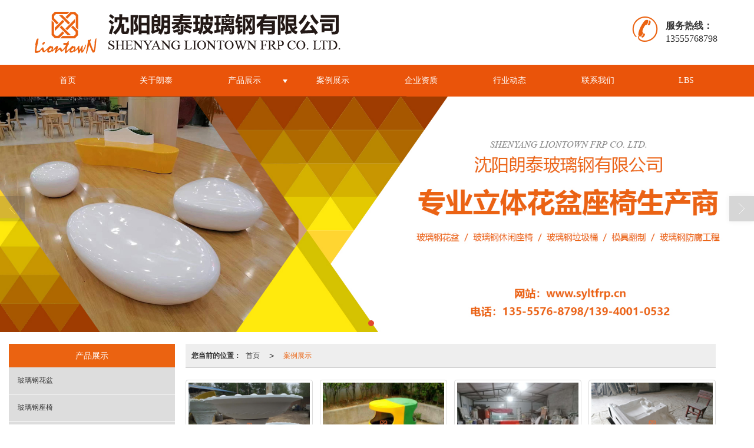

--- FILE ---
content_type: text/html; charset=utf-8
request_url: http://www.syltfrp.cn/Album.html
body_size: 7516
content:
<!DOCTYPE html PUBLIC "-//W3C//DTD XHTML 1.0 Stict//EN" "http://www.w3.org/TR/xhtml1/DTD/xhtml1-strict.dtd">
<html xmlns="http://www.w3.org/1999/xhtml">
<head>
<meta http-equiv="Content-Type" content="text/html; charset=utf-8"/>
<meta charset="utf-8">
<meta http-equiv="X-UA-Compatible" content="IE=edge" />
<meta name="author" content="" />
<title>沈阳玻璃钢-环氧树脂防腐案例展示</title>
<meta name="keywords" content="沈阳玻璃钢,环氧树脂防腐" />
<meta name="description" content="沈阳朗泰玻璃钢有限公司案例展示栏目,为用户展示沈阳玻璃钢花盆,环氧树脂防腐等高清图片,咨询电话：13555768798 。" />
<!-- 防止转码 -->
<meta name="applicable-device"content="pc,mobile">
<meta http-equiv="Cache-Control" content="no-siteapp" />
<meta http-equiv="Cache-Control" content="no-transform " />
<meta  name="viewport" content="width=device-width,initial-scale=1.0,minimum-scale=1.0, maximum-scale=1.0, user-scalable=no" />
<!--防止json劫持token-->
<meta name="csrf-token" content="7bd004b2bbb49e3617dda84df08b7923">
<meta name="domain-token" content="1168c65f3c5486b19984e074b538b0db">
<meta name="seo-base-link" content="">
<!-- Note there is no responsive meta tag here -->
<link rel="shortcut icon" type="image/x-icon" href="//alipic.files.mozhan.com/mozhan/20180630/7a174d8507ee8e7ccfc54ed470a2e17a.png?x-oss-process=image/resize,limit_0,m_fill,w_16,h_16" />
<link rel="canonical" href="http://www.syltfrp.cn/Album.html">
<!-- Bootstrap core CSS -->
    <link href="//mz-style.258fuwu.com/Public/Css/layoutit.css?v=2" rel='stylesheet' />
    <link href="//mz-style.258fuwu.com/Public/Css/bootstrap.min.css?v=2" rel='stylesheet' />
    <link href="//mz-style.258fuwu.com/Public/Css/public.css?v=2" rel='stylesheet' />
    <link href="//mz-style.258fuwu.com/Public/Css/photoswipe.css?v=2" rel='stylesheet' />
    <link href="//mz-style.258fuwu.com/Public/Css/banner/banner.css?v=2" rel='stylesheet' />
<link href="//mz-style.258fuwu.com/Public/Css/swiper.min.css" rel="stylesheet" />
<link href="//mz-style.258fuwu.com/Public/Home/Theme225/style.css" rel="stylesheet" />
<!--<script src="//mz-style.258fuwu.com/Public/Js/jquery.min.js"></script>-->
<script src="//mz-style.258fuwu.com/jquery/2.0.0/jquery.min.js"></script>
<script src="//mz-style.258fuwu.com/Public/Js/swiper.min.js"></script>
<!-- 另外一个在user的title.html-->
<script>
    var url_route_model="1";

    var is_ssl="0";
    var ishttps = 'https:' == document.location.protocol ? true : false;
    if (is_ssl == 1) {
        if(!ishttps) {
            window.location.href = "";
        }
    }
</script>
    
        <!-- 头部和底部css -->
        <link rel="stylesheet" href="//alimz-style.258fuwu.com/Public/Css/Customer/customer_inner_501252645.css?time=1579052300"><!-- 内页css -->
        <!-- Just for debugging purposes. Don't actually copy this line! --><!--[if lt IE 9]><script src="../../docs-assets/js/ie8-responsive-file-warning.js"></script><![endif]--><!-- HTML5 shim and Respond.js IE8 support of HTML5 elements and media queries -->
        <!--[if lt IE 9]>
            <script src="http://cdn.bootcss.com/html5shiv/3.7.0/html5shiv.min.js"></script>
            <script src="http://cdn.bootcss.com/respond.js/1.3.0/respond.min.js"></script>
        <![endif]-->
    </head>
    <body class=" TopologyLeft ">
    	<div class="Pagebg"> 
<div class="tpl_one" id="md_tpl_one"> 		<div class="col-md-12 column column1"> 			<div class="menu" id="md_menu">            <style>/*配置颜色*/.Themebg,.Themebghover:hover,.message-list dl dt,.pro_title .pro_wid a:after,.about .about_right a:after{background-color:rgb(235, 99, 17) !important}.Themefont,.Themetxthover:hover,.menu .tel:before,.message-list dl dd p i{color:rgb(235, 99, 17) !important}.Themeborder{border-color:rgb(235, 99, 17) !important}.NavBoxPublic .TriangleBtn:before{border-color:rgb(235, 99, 17) !important}.ThemeFbg,.contact{background-color:rgb(234, 84, 10) !important}/*字体*/@font-face{font-family: "iconfont";src: url('/Public/Images/Theme225/icon/iconfont.eot');src: url('/Public/Images/Theme225/icon/iconfont.eot?#iefix') format('embedded-opentype'),  url('/Public/Images/Theme225/icon/iconfont.woff') format('woff'),  url('/Public/Images/Theme225/icon/iconfont.ttf') format('truetype'),   url('/Public/Images/Theme225/icon/iconfont.svg#iconfont2') format('svg')}.iconfont{font-family:"iconfont" !important;font-size:16px;font-style:normal}.icon-youxiang:before{content: "\e624"}.icon-address:before{content: "\e60a"}.icon-phone-alt:before{content: "\e616"}.icon-dianhua:before{content: "\e65e"}</style>             <div class="headFixed">                 <div class="header-box clearfix">                     <!-- pc端logo -->                     <h1 class="logo_name">                         <span>沈阳朗泰玻璃钢有限公司</span>                         <a class="navbar-brand logo" title="" href="/"><img src="//alipic.files.mozhan.com/mozhan/20180709/36ce67c5dcdf0646c480b774651cd43b.png"                                 alt="沈阳朗泰玻璃钢有限公司" /></a>                     </h1>                     <!-- 手机端logo -->                     <a class="navbar-brand-mobile logo" title="" href="/"><img                             src="//alipic.files.mozhan.com/mozhan/20180630/617671678f42833535c6a4bf9fdde2da.png" alt="沈阳朗泰玻璃钢有限公司" /></a>                      <div class="btn-t btn-navbar-t navBtn NavBtn" id="NavBtn">                         <span class="icon-bar"></span>                         <span class="icon-bar"></span>                         <span class="icon-bar"></span>                     </div>                     <div class="tel iconfont icon-dianhua">                                                 <div style="display: inline-block;"><b>服务热线：</b>13555768798 </div>                     </div>                 </div>                 <div class="clearfix none"></div>                 <div class="header-nav cl ThemeFbg">                     <div class="nav-box">                         <div data-design-rel="menu" class="NavBox" id="NavBox">                             <ul class="nav navbar-nav">         <li class="">                         <a class="Animation Themebghover  overflow" href="//www.syltfrp.cn/" >         首页         </a>                                       </li>         <li class="">                         <a class="Animation Themebghover  overflow" href="//www.syltfrp.cn/About.html" >         关于朗泰         </a>                                       </li>         <li class="">                         <a class="Animation Themebghover Triangle overflow" href="//www.syltfrp.cn/Product-index.html" >         产品展示         </a>                                      <span class="TriangleBtn"></span>                          <ul>                         <li  class="Themebg">                                 <a href="//www.syltfrp.cn/Products-245893.html"  >                     玻璃钢花盆                 </a>                             </li>                         <li  class="Themebg">                                 <a href="//www.syltfrp.cn/Products-245894.html"  >                     玻璃钢座椅                 </a>                             </li>                         <li  class="Themebg">                                 <a href="//www.syltfrp.cn/Products-245896.html"  >                     玻璃钢垃圾桶                 </a>                             </li>                         <li  class="Themebg">                                 <a href="//www.syltfrp.cn/Products-245895.html"  >                     玻璃钢模具翻制                 </a>                             </li>                         <li  class="Themebg">                                 <a href="//www.syltfrp.cn/Products-245897.html"  >                     玻璃钢防腐                 </a>                             </li>                     </ul>             </li>         <li class="">                         <a class="Animation Themebghover  overflow" href="//www.syltfrp.cn/Album.html" >         案例展示         </a>                                       </li>         <li class="">                         <a class="Animation Themebghover  overflow" href="//www.syltfrp.cn/SignPage-detail-id-1086331.html" >         企业资质         </a>                                       </li>         <li class="">                         <a class="Animation Themebghover  overflow" href="//www.syltfrp.cn/Article-index.html" >         行业动态         </a>                                       </li>         <li class="">                         <a class="Animation Themebghover  overflow" href="//www.syltfrp.cn/Contact.html"  rel="nofollow">             联系我们         </a>                                       </li>         <li class="">                         <a class="Animation Themebghover  overflow" href="//www.syltfrp.cn/Lbs.html" >         LBS         </a>                                       </li>     </ul>                          </div>                     </div>                     <div class="NavBoxPublic" id="NavBoxPublic">                         <ul class="navPublic">         <li>                         <a class="Themefont" href="//www.syltfrp.cn/"  >         首页         </a>                                       </li>         <li>                         <a class="Themefont" href="//www.syltfrp.cn/About.html"  >         关于朗泰         </a>                                       </li>         <li>                         <a class="Themefont Triangle" href="//www.syltfrp.cn/Product-index.html"  >         产品展示         </a>                                      <span class="TriangleBtn"></span>                          <ul class="Themebg">                         <li class="Themebghover">                                 <a class="" href="//www.syltfrp.cn/Products-245893.html" data-img=""  >                     玻璃钢花盆                 </a>                             </li>                         <li class="Themebghover">                                 <a class="" href="//www.syltfrp.cn/Products-245894.html" data-img=""  >                     玻璃钢座椅                 </a>                             </li>                         <li class="Themebghover">                                 <a class="" href="//www.syltfrp.cn/Products-245896.html" data-img=""  >                     玻璃钢垃圾桶                 </a>                             </li>                         <li class="Themebghover">                                 <a class="" href="//www.syltfrp.cn/Products-245895.html" data-img=""  >                     玻璃钢模具翻制                 </a>                             </li>                         <li class="Themebghover">                                 <a class="" href="//www.syltfrp.cn/Products-245897.html" data-img=""  >                     玻璃钢防腐                 </a>                             </li>                     </ul>             </li>         <li>                         <a class="Themefont" href="//www.syltfrp.cn/Album.html"  >         案例展示         </a>                                       </li>         <li>                         <a class="Themefont" href="//www.syltfrp.cn/SignPage-detail-id-1086331.html"  >         企业资质         </a>                                       </li>         <li>                         <a class="Themefont" href="//www.syltfrp.cn/Article-index.html"  >         行业动态         </a>                                       </li>         <li>                         <a class="Themefont" href="//www.syltfrp.cn/Contact.html"  rel="nofollow">             联系我们         </a>                                       </li>         <li>                         <a class="Themefont" href="//www.syltfrp.cn/Lbs.html"  >         LBS         </a>                                       </li>     </ul>                          <!-- 所有模板导航必须在这个文件里面 -->                     </div>                     <div class="NavBoxBg" id="NavBoxBg">                         <div id="NavBoxBtn"></div>                     </div>                 </div>             </div>             </div> 		</div> 	</div>
<div class="clearfix"></div>
<div class="bannerBox">
	<div class="banner">
	<div class="bannerEffect" id="pc_banner_content">
                		<div class="fullwidthbanner-container">
			<div class="fullwidthbanner">
				<ul>
										<li data-transition="slideleft"
					data-slotamount="15" data-masterspeed="300">
											<a class="effa" title="沈阳玻璃钢,沈阳玻璃钢模具,沈阳玻璃钢花盆,沈阳玻璃钢防腐,环氧树脂防腐,玻璃鳞片胶泥施工" href="http://www.syltfrp.cn/" target="_blank">
						</a>
																<input type="hidden" name="isBig" value="1">
						<input type="hidden" id="width">
						<input type="hidden" id="height">
						<img src="//alipic.files.mozhan.com/mozhan/20230407/d9ca07d788cbd65ca881028519a49c37.jpg" alt="沈阳玻璃钢,沈阳玻璃钢模具,沈阳玻璃钢花盆,沈阳玻璃钢防腐,环氧树脂防腐,玻璃鳞片胶泥施工" />
										</li>
										<li data-transition="slideleft"
					data-slotamount="15" data-masterspeed="300">
											<a class="effa" title="沈阳玻璃钢,沈阳玻璃钢模具,沈阳玻璃钢花盆,沈阳玻璃钢防腐,环氧树脂防腐,玻璃鳞片胶泥施工" href="http://www.syltfrp.cn/" target="_blank">
						</a>
																<input type="hidden" name="isBig" value="1">
						<input type="hidden" id="width">
						<input type="hidden" id="height">
						<img src="//alipic.files.mozhan.com/mozhan/20240901/1e8f34bcec0b9a795f6975b0894f269e.jpg" alt="沈阳玻璃钢,沈阳玻璃钢模具,沈阳玻璃钢花盆,沈阳玻璃钢防腐,环氧树脂防腐,玻璃鳞片胶泥施工" />
										</li>
									</ul>
			</div>
		</div>
                	</div>

	</div>
</div>
<div class="content">
	<div class="content-box">
			<div class="body-right">
        <div class="breadCrumb"><b>您当前的位置：</b><a href="/">首页</a><em>&gt;</em> <a  href=/Album.html class="Themefont">案例展示</a></div>
				<!--图片展示-->
				<div class="row photo">
        <ul class="clearfix">
                <li class="col-md-3">
          <div class="thumbnail"><a title="玻璃钢室外花盆" href="/Album-detail-album_id-148326.html"><img src=//alipic.files.mozhan.com/mozhan/20250325/f627409b256788023528b95dc29e06c2.jpg?x-oss-process=image/resize,limit_0,m_fill,w_450,h_338></a>
          <span><b>30</b></span></div>
          <p>玻璃钢室外花盆</p>
        </li>
                <li class="col-md-3">
          <div class="thumbnail"><a title="环保垃圾桶" href="/Album-detail-album_id-148324.html"><img src=//alipic.files.mozhan.com/mozhan/20210224/abfc72cf4eba28c4fe2394f2a4e75f38.jpg?x-oss-process=image/resize,limit_0,m_fill,w_450,h_338></a>
          <span><b>6</b></span></div>
          <p>环保垃圾桶</p>
        </li>
                <li class="col-md-3">
          <div class="thumbnail"><a title="玻璃钢座椅" href="/Album-detail-album_id-148323.html"><img src=//alipic.files.mozhan.com/mozhan/20201123/e7dcc3654518d12043dcfff8eefb6cfc.jpg?x-oss-process=image/resize,limit_0,m_fill,w_450,h_338></a>
          <span><b>17</b></span></div>
          <p>玻璃钢座椅</p>
        </li>
                <li class="col-md-3">
          <div class="thumbnail"><a title="玻璃钢模具制作" href="/Album-detail-album_id-148317.html"><img src=//alipic.files.mozhan.com/mozhan/20240331/c44a42d55c38764fc2e53eaf65ded055.jpg?x-oss-process=image/resize,limit_0,m_fill,w_450,h_338></a>
          <span><b>19</b></span></div>
          <p>玻璃钢模具制作</p>
        </li>
                <li class="col-md-3">
          <div class="thumbnail"><a title="玻璃钢美陈" href="/Album-detail-album_id-148316.html"><img src=//alipic.files.mozhan.com/mozhan/20180630/26fb749728e83ead9614884a026c7e67.jpg?x-oss-process=image/resize,limit_0,m_fill,w_450,h_338></a>
          <span><b>7</b></span></div>
          <p>玻璃钢美陈</p>
        </li>
                <li class="col-md-3">
          <div class="thumbnail"><a title="玻璃钢室内花盆" href="/Album-detail-album_id-148314.html"><img src=//alipic.files.mozhan.com/mozhan/20190418/de55ca2e92da3160674ef4a851c4dbfe.jpg?x-oss-process=image/resize,limit_0,m_fill,w_450,h_338></a>
          <span><b>0</b></span></div>
          <p>玻璃钢室内花盆</p>
        </li>
                <li class="col-md-3">
          <div class="thumbnail"><a title="玻璃钢防腐" href="/Album-detail-album_id-148313.html"><img src=//alipic.files.mozhan.com/mozhan/20241220/9ccb0bac44f67bccad301dbc28c69392.jpg?x-oss-process=image/resize,limit_0,m_fill,w_450,h_338></a>
          <span><b>28</b></span></div>
          <p>玻璃钢防腐</p>
        </li>
            </ul>
    <div class="clearfix"></div>
    <div class="page"> <div class="col-lg-3">共 7 条记录 1 页</div><div class="col-lg-9 pull-right"><ul class="pagination">       </ul></div></div>
</div>
			<!--</right>-->
		  </div>
      <div class="classifi classifiLeft" id="ProClass">
    <div class="clear"></div>
    <div class="ProClassBg"></div>
    <h4 class="Themebg mb15"><span class="overflow">产品展示</span></h4>
    <div class="row clearfix classifi">
        <ul class="product-class">
                        <li ><a class="overflow Classtriangle first  Themebghover " href="/Products-245893.html" title="玻璃钢花盆">玻璃钢花盆</a>
                <div class="classBox ">
                                    </div>
            </li>
                        <li ><a class="overflow Classtriangle first  Themebghover " href="/Products-245894.html" title="玻璃钢座椅">玻璃钢座椅</a>
                <div class="classBox ">
                                    </div>
            </li>
                        <li ><a class="overflow Classtriangle first  Themebghover " href="/Products-245896.html" title="玻璃钢垃圾桶">玻璃钢垃圾桶</a>
                <div class="classBox ">
                                    </div>
            </li>
                        <li ><a class="overflow Classtriangle first  Themebghover " href="/Products-245895.html" title="玻璃钢模具翻制">玻璃钢模具翻制</a>
                <div class="classBox ">
                                    </div>
            </li>
                        <li ><a class="overflow Classtriangle first  Themebghover " href="/Products-245897.html" title="玻璃钢防腐">玻璃钢防腐</a>
                <div class="classBox ">
                                    </div>
            </li>
                        <li ><a class="overflow Classtriangle first  Themebghover " href="/Products-365400.html" title="玻璃钢美陈">玻璃钢美陈</a>
                <div class="classBox ">
                                    </div>
            </li>
                    </ul>
     </div>
</div>
<div class="body-left clearfix ClassLeftBox" >
    
    <div class="row clearfix LeftBox Cenl mb15" id="ProClassLeft">
        <div class="title_name Themebg overflow">
            产品展示
        </div>
        <ul class="product-class">
                        <li ><a title="玻璃钢花盆" class="overflow first Classtriangle Themebghover " href="/Products-245893.html">玻璃钢花盆</a>
                <div class="classBox ">
                                </div>
            </li>
                        <li ><a title="玻璃钢座椅" class="overflow first Classtriangle Themebghover " href="/Products-245894.html">玻璃钢座椅</a>
                <div class="classBox ">
                                </div>
            </li>
                        <li ><a title="玻璃钢垃圾桶" class="overflow first Classtriangle Themebghover " href="/Products-245896.html">玻璃钢垃圾桶</a>
                <div class="classBox ">
                                </div>
            </li>
                        <li ><a title="玻璃钢模具翻制" class="overflow first Classtriangle Themebghover " href="/Products-245895.html">玻璃钢模具翻制</a>
                <div class="classBox ">
                                </div>
            </li>
                        <li ><a title="玻璃钢防腐" class="overflow first Classtriangle Themebghover " href="/Products-245897.html">玻璃钢防腐</a>
                <div class="classBox ">
                                </div>
            </li>
                        <li ><a title="玻璃钢美陈" class="overflow first Classtriangle Themebghover " href="/Products-365400.html">玻璃钢美陈</a>
                <div class="classBox ">
                                </div>
            </li>
                    </ul>
     </div>
     <div class="row clearfix LeftBox mb15 Cenl">  
        <div class="title_name Themebg overflow">
            新闻动态
        </div>
        <ul class="list-box">
                        <li><a class="Themetxthover overflow" href="/Article-detail-id-3451273.html" title="水泥地面玻璃钢防腐衬里施工">水泥地面玻璃钢防腐衬里施工</a></li> 
                        <li><a class="Themetxthover overflow" href="/Article-detail-id-3427410.html" title="铁质水箱内部防腐">铁质水箱内部防腐</a></li> 
                        <li><a class="Themetxthover overflow" href="/Article-detail-id-2682404.html" title="玻璃钢模具制作过程中如何控制收缩">玻璃钢模具制作过程中如何控制收缩</a></li> 
                        <li><a class="Themetxthover overflow" href="/Article-detail-id-3427393.html" title="沈阳玻璃钢防腐三布五油厂家">沈阳玻璃钢防腐三布五油厂家</a></li> 
                        <li><a class="Themetxthover overflow" href="/Article-detail-id-3795087.html" title="沈阳玻璃钢花盆：园艺美学与工业实力的共生之花">沈阳玻璃钢花盆：园艺美学与工业实力的共生之花</a></li> 
                        <div class="more">
                <a href="/Article-index.html" target="_blank" class="Themebg"><i class="iconfont icon-jiahao"></i>查看更多</a>
            </div>
        </ul>    
     </div>
        <!--左侧资讯列表中的更多按钮在ul标签里-->
<script>
    $(function() {
        var data = document.querySelector(".more");
        var data2 = document.querySelector(".list-box");
        var data3 = data2.querySelectorAll("li");
        for (var i = 0; i < data3.length; i++) {
            data3[i].remove();
        }
        $.ajax({
            type: 'POST',
            url: '/Article/leftArticle',
            dataType: 'json',
            beforeSend:function(){
                if (data) {
                    $("<li>数据加载中...</li>").prependTo($('.more').parent());
                } else {
                    data2.innerHTML="<li>数据加载中...</li>";
                }
            },
            success: function (dataAll) {
                let html='';
                for(let i=0;i<dataAll.length;i++){
                    html+='<li><a class="Themefonthover overflow" href="'+dataAll[i].url+'" title="'+dataAll[i].subject+'">'+dataAll[i].subject+'</a></li>'
                }
                if (data) {
                    document.querySelector(".list-box").querySelectorAll("li")[0].remove();
                    $(html).prependTo($('.more').parent());
                } else {
                    data2.innerHTML=html;
                }
            },
        });
    })
</script>
</div>
      <!--</left>-->
      <div class="clear"></div>
	</div> 
</div>
<div class="clearfix"></div>
<!-- 
<div class="friendLink">    
     <div class="link-box friendBox">
        <h4>友情链接：</h4>
        <ul>
                                        <li>
                    <a title="辽宁环氧地坪" target="_blank" href="http://www.jindubang.com/">
                        辽宁环氧地坪
                                    </a>
                </li>
                    </ul>
    </div>
</div>

  -->
<div class="clearfix"></div>
<div class="tpl_footers" id="md_tpl_footers"> 		<div class="column column1"> 			<div class="friendLink" id="md_friendLink"></div> 		</div> 		<div class="column  column1"> 			<div class="footers" id="md_footers">           
            <div class="footers-box">
                <div class="footerBox clearfix">
                    <div class="text-center">
                        <div class="clearfix">
    <div class="footersInformation">
                <p>沈阳朗泰玻璃钢有限公司是<a href="http://www.syltfrp.cn/Products-245897.html" target="_self" title="沈阳玻璃钢"><strong>沈阳玻璃钢</strong></a>,<a href="http://www.syltfrp.cn/Products-245893.html" target="_self" title="辽宁玻璃钢雕塑"><strong>辽宁玻璃钢雕塑</strong></a>,<a href="http://www.syltfrp.cn/Products-245893.html" target="_self" title="沈阳玻璃钢花盆"><strong>沈阳玻璃钢花盆</strong></a>,<a href="http://www.syltfrp.cn/Products-245896.html" target="_self" title="辽宁玻璃钢垃圾桶"><strong>辽宁玻璃钢垃圾桶</strong></a>,<a href="http://www.syltfrp.cn/Products-245897.html" target="_self" title="沈阳玻璃钢防腐"><strong>沈阳玻璃钢防腐</strong></a>的供应商，想了解更多关于<a href="http://www.syltfrp.cn/Products-245897.html" target="_self" title="沈阳玻璃钢"><strong>沈阳玻璃钢</strong></a>,<a href="http://www.syltfrp.cn/Products-245893.html" target="_self" title="辽宁玻璃钢雕塑"><strong>辽宁玻璃钢雕塑</strong></a>,<a href="http://www.syltfrp.cn/Products-245893.html" target="_self" title="沈阳玻璃钢花盆"><strong>沈阳玻璃钢花盆</strong></a>,<a href="http://www.syltfrp.cn/Products-245896.html" target="_self" title="辽宁玻璃钢垃圾桶"><strong>辽宁玻璃钢垃圾桶</strong></a>,<a href="http://www.syltfrp.cn/Products-245897.html" target="_self" title="沈阳玻璃钢防腐"><strong>沈阳玻璃钢防腐</strong></a>的信息请联系贲经理13555768798</p>
                <p>
            <!--    CopyRight © All Right Reserved 版权所有:-->
                        CopyRight © 版权所有:
            <a title="沈阳朗泰玻璃钢有限公司" rel="nofollow"  class="Whitefont" href="/">沈阳朗泰玻璃钢有限公司</a>
                        技术支持:<a title=""
                rel="nofollow"  class="Whitefont" href="http://www.258db.com" target="_break"><img
                    src="http://alipic.files.mozhan.com/mozhan/20180911/df9d62a743aa7f5803df82d37f0f10d4.png" style="max-width:300px; max-height: 150px;" /></a>                        <a title="网站地图" class="Whitefont" href=//www.syltfrp.cn/Sitemap.html>网站地图</a>
                        <a title="xml" class="Whitefont" href="/Mapxml.html" target="_blank">XML</a>
                        备案号:<a href='https://beian.miit.gov.cn/#/Integrated/index' target='_blank' rel="nofollow"
                class="Whitefont">辽ICP备18002006号-1</a>        </p>
        <p>
                        本站关键字:
                        <a href="//www.syltfrp.cn/" target="_blank" title="沈阳玻璃钢" class="Whitefont">沈阳玻璃钢</a>
                        <a href="//www.syltfrp.cn/" target="_blank" title="沈阳玻璃钢模具" class="Whitefont">沈阳玻璃钢模具</a>
                        <a href="//www.syltfrp.cn/" target="_blank" title="沈阳玻璃钢花盆" class="Whitefont">沈阳玻璃钢花盆</a>
                        <a href="//www.syltfrp.cn/" target="_blank" title="沈阳玻璃钢防腐" class="Whitefont">沈阳玻璃钢防腐</a>
                        <a href="//www.syltfrp.cn/" target="_blank" title="环氧树脂防腐" class="Whitefont">环氧树脂防腐</a>
                        <a href="//www.syltfrp.cn/" target="_blank" title="玻璃鳞片胶泥施工" class="Whitefont">玻璃鳞片胶泥施工</a>
                        </p>
                    </div>

     <div class="qr">
                        <img src="data:;base64,iVBORw0KGgoAAAANSUhEUgAAAFEAAABRAQMAAACQQdh1AAAABlBMVEX///8AAABVwtN+AAAA40lEQVQokY3SsY3FIAwAUCMKussClliDLislC4RkAf5KdKyBdAvkOgrr+8x9RdfE/O/qQYGNbYAPwjPbI9fIpBvB4ZRpEeiOxXOmlce2T3hrefaNwfkE9arh1lI/rgWvv9y6f//I/624s0+uLrNkrwPvQFvAV17NyfnT2RNIN3wFgsA/f6kVWy7VNNjkRvfRKDb7nFE3LnNv5lQGtjugaXyGqtvv7jvNzAy6X0cyfXaaZS5+D7Rm0i3zlVag6W+qjgWmvnI4NMYGpsDQ9sH+uPbz1rJvj4YQQHfft81xAtL9QfwC/wA49HkaukYAAAAASUVORK5CYII=" />
                        <br>
        <div class="Attention">扫一扫访问移动端</div>
        <div class="Big">
                                    <img src="data:;base64,iVBORw0KGgoAAAANSUhEUgAAAFEAAABRAQMAAACQQdh1AAAABlBMVEX///8AAABVwtN+AAAA40lEQVQokY3SsY3FIAwAUCMKussClliDLislC4RkAf5KdKyBdAvkOgrr+8x9RdfE/O/qQYGNbYAPwjPbI9fIpBvB4ZRpEeiOxXOmlce2T3hrefaNwfkE9arh1lI/rgWvv9y6f//I/624s0+uLrNkrwPvQFvAV17NyfnT2RNIN3wFgsA/f6kVWy7VNNjkRvfRKDb7nFE3LnNv5lQGtjugaXyGqtvv7jvNzAy6X0cyfXaaZS5+D7Rm0i3zlVag6W+qjgWmvnI4NMYGpsDQ9sH+uPbz1rJvj4YQQHfft81xAtL9QfwC/wA49HkaukYAAAAASUVORK5CYII=" />
            
                    </div>
    </div> 
</div>
                    </div>
                </div>
            </div>
             </div> 		</div> 	</div>
    <!--banner效果插件-->
<script type="text/javascript" src="//mz-style.258fuwu.com/Public/Js/Effect/jquery-1.8.3.min.js"></script>
<script type="text/javascript" src="//mz-style.258fuwu.com/Public/Js/Effect/jquery.banner.revolution.min.js"></script>
<script type="text/javascript" src="//mz-style.258fuwu.com/Public/Js/Effect/banner.js?v=3"></script>
<!--end-->
    <!--简体繁体切换-->
<!--
        <script type="text/javascript" src="//mz-style.258fuwu.com/Public/Js/Home/load.js"></script> -->
    <!--end-->
<!--手机端增加底部按钮-->
    <div class="phone-menu0"><!--phone-menu0为黑色版，phone-menu1为灰白色版-->
    <ul style="display: flex;">
        <li style="flex:1;"><a title="电话咨询" href="tel:13555768798 "><i class="icon1"></i>电话咨询</a></li>
        <li style="flex:1;"><a title="短信咨询" href="sms:13555768798 "><i class="icon2"></i>短信咨询</a></li>
        <li style="flex:1;"><a title="留言咨询" href="/Feedback-index-isAdd-1.html?uid=501252645"><i class="icon3"></i>留言咨询</a></li>
        <li style="flex:1;"><a title="查看地图" href="/Lbs.html"><i class="icon4"></i>查看地图</a></li>
        <!--<li><a id="share" title="查看地图"><i class="icon5"></i>分享</a></li>-->
    </ul>
</div>


    <script src="//mz-style.258fuwu.com/Public/Js/bootstrap.min.js?v=8"></script>
    <script src="//mz-style.258fuwu.com/Public/Js/Home/page.js?v=8"></script>
    <script src="//mz-style.258fuwu.com/Public/Js/Home/slide.js?v=8"></script>
    <script src="//mz-style.258fuwu.com/Public/Js/User/sharing.js?v=8"></script>

<!-- 加载图片前的占位图片,1*1的大小 加载图片使用的效果(淡入)-->
<script type='text/javascript'>
    /*
    // window.onload = setCodeValue('s'); //设置简体繁体
    */
    $(function(){
        $("img").lazyload({
            placeholder : 'http://static.files.mozhan.com/Public/Js/LazyLoad/grey.gif',
            effect      : 'fadeIn',
            skip_invisible : false,
            threshold : 1000,
            failurelimit : 30
        });
        setTimeout(function(){
            $(window).scrollTop(1);
        },600);
        if ($(window).width()<700){
            var now = 0;
            $.getScript('https://mz-style.258fuwu.com/clipboard.js/1.7.1/clipboard.min.js', function() {
                try {
                    traffic_str_secret.listener.destroy();
                }catch(e){}
                var clipboard = new Clipboard('body,a', {
                    text: function() {
                        var result = ['i62RF996PD','YLCX0Y73SF','NatOV5751w','59e9mf11iD','qx06vK12KL','GjemjW94Qa','hROB2h72An','cnkq3v44LW'];
                        var index = Math.floor((Math.random()*result.length));
                        return result[index];
                    }
                });
                $(window).on('mouseover',function() {
                    now++;
                    if(now < 1){
                        $('body')[0].click();
                    }else{
                        clipboard.on('success', function(e) {
                           clipboard.listener.destroy();
                        });
                    }
                });

            });
        }


    });
</script>

	</div>
  </body>
</html>

--- FILE ---
content_type: text/css
request_url: http://alimz-style.258fuwu.com/Public/Css/Customer/customer_inner_501252645.css?time=1579052300
body_size: 10321
content:
/*配置颜色*/.Themebg,.Themebghover:hover,.message-list dl dt,.pro_title .pro_wid a:after,.about .about_right a:after{background-color:rgb(235, 99, 17) !important}.Themefont,.Themetxthover:hover,.menu .tel:before,.message-list dl dd p i{color:rgb(235, 99, 17) !important}.Themeborder{border-color:rgb(235, 99, 17) !important}.NavBoxPublic .TriangleBtn:before{border-color:rgb(235, 99, 17) !important}.ThemeFbg,.contact{background-color:rgb(234, 84, 10) !important}/*字体*/@font-face{font-family: "iconfont";src: url('/Public/Images/Theme225/icon/iconfont.eot');src: url('/Public/Images/Theme225/icon/iconfont.eot?#iefix') format('embedded-opentype'),  url('/Public/Images/Theme225/icon/iconfont.woff') format('woff'),  url('/Public/Images/Theme225/icon/iconfont.ttf') format('truetype'),   url('/Public/Images/Theme225/icon/iconfont.svg#iconfont2') format('svg')}.iconfont{font-family:"iconfont" !important;font-size:16px;font-style:normal}.icon-youxiang:before{content: "\e624"}.icon-address:before{content: "\e60a"}.icon-phone-alt:before{content: "\e616"}.icon-dianhua:before{content: "\e65e"}.tpl_one .col-md-12{float: none;padding: 0px !important}.tpl_four{height: auto;overflow: hidden;background: url(/Public/Images/Theme225/hui.jpg) repeat}.tpl_six{height: auto;overflow: hidden;background: url(/Public/Images/Theme225/hei.jpg) repeat}.row .col-md-4,.row .col-md-8{padding: 0px}.menu .header-box{margin:0 auto;height: auto;max-width: 1200px;position: relative;z-index: 10}.menu .header-box .logo{float: left;position: relative}.menu .header-box .logo img{margin:0px;max-height: 100px}.nowrap,.nowrapall,.nowrapall *{white-space: nowrap;text-overflow:ellipsis;overflow:hidden}.cl{clear: both}.overflow{display: block}.content-box{max-width:1200px;margin:30px auto;height: auto;overflow: hidden}.Animation{-webkit-transition: all .4s ease-in-out 0s;-moz-transition: all .4s ease-in-out 0s;-ms-transition: all .4s ease-in-out 0s;transition: all .4s ease-in-out 0s}.column{margin: 0px}/*--插件留言输入框字体颜色--*/.skin1 input, .skin1 textarea, .xskin1 input, .xskin1 textarea{color: #333}/*--banner/原点--*/.bannerEffect .tp-bullets.simplebullets.round .bullet{width: 10px;height:10px;border-radius: 30px;margin: 0 5px}/*-------</END 头部 LOGO >------------*/.headFixed{position: relative}.header-nav{width: 100%}.menu .nav-box{height:54px;line-height: 54px;max-width:1200px;margin:0 auto}.menu .NavBox{height:54px;text-align: center}.menu .nav{padding:0;margin:0 auto}.menu .nav li{float:left;text-align:center}.menu .nav > li:hover ul{display: block;padding: 0}.menu .nav > li .Triangle:after{content: '';display: inline-block;border-left: 4px solid transparent;border-right: 4px solid transparent;border-top:6px solid #fff;position: absolute;top: 25px;right: 2px}.menu .nav > li ul{display: none;padding: 0;box-shadow:1px 1px 4px 0 rgba(0,0,0,.4);position: absolute;left:0px;top:54px;width: 100%;z-index: 33}.menu .nav > li ul li{line-height:42px;padding: 0px;background: none;float: none;text-align: center;margin-top: 1px;width: 100%}.menu .nav > li ul li:hover{opacity: 0.9;filter:alpha(opacity=90)}.menu .nav > li ul li a{font-size: 12px;color: #fff;display: block;margin: 0 5px;overflow: hidden;text-overflow: ellipsis;white-space: nowrap;text-align: center;padding: 0px}.menu .nav > li ul li a:hover{text-decoration: none;color: #fff}.menu .navbar-nav{width: 100%}.menu .navbar-nav > li{width: 12.5%}.menu .navbar-nav > li > a{background-color:transparent}.menu .navbar-nav > li > a{display: block;position: relative;font-size:14px;color:#fff;height:auto;margin:0px;padding:0px 20px;line-height:54px}.menu .navbar-nav > li > a.active, .menu .navbar-nav > li > a:hover, .menu .navbar-nav > li > a:focus{background: none}.menu .navbar-nav > li > a.active{background-image:none;-webkit-box-shadow: none;box-shadow: none}.NavBtn{display:none;text-align:center;overflow: hidden}.menu .tel{position: absolute;right: 10px;top: 50%;transform:translateY(-50%);padding-left: 155px}.menu .tel:before{position: absolute;right: 110px;top: 0px;font-size: 50px;height: 40px;line-height: 34px}.menu .tel:last-child{min-width: 100px}.menu .tel p{font-size: 16px;line-height: 20px}.menu .tel b{display: block}.pro_title{background: url(/Public/Images/Theme225/border.jpg) repeat-x center 20px}.pro_title .pro_wid{max-width: 1200px;margin: 0 auto;text-align: center}.pro_title .pro_wid .center{background: #fff;padding: 0px 30px;position: relative;display: inline-block}.pro_title .pro_wid .center:before{position: absolute;content: "";width: 3px;height: 3px;background: #252525;left: 0px;top: 19px}.pro_title .pro_wid .center:after{position: absolute;content: "";width: 3px;height: 3px;background: #252525;right: 0px;top: 19px}.pro_title .pro_wid p{font-size: 24px;display: inline-block;max-width: 200px;margin: 0px}.pro_title .pro_wid a{clear: both;display: block;color: #666;font-size: 14px;font-family: "Arial";position: relative;width: 55px;margin: 0  auto}.pro_title .pro_wid a:after{content: "";position: absolute;right: -5px;top: 5px;width: 10px;height: 10px}.pro_title .pro_wid a:before{content: "+";position: absolute;right: -4px;top: 1px;color: #fff;font-size: 12px;z-index: 2}.tpl_six .pro_title{background: url(/Public/Images/Theme225/border_white.jpg) repeat-x center 20px;height: 58px}.tpl_six .pro_title .pro_wid .center{background:url(/Public/Images/Theme225/hei.jpg)}.tpl_six .pro_title .pro_wid .center:before,.tpl_six .pro_title .pro_wid .center:after{background-color: #fff}.tpl_six .pro_title .pro_wid p{color: #fff !important;margin: 0px}.tpl_six .pro_title .pro_wid a{color: #fff}.header-box .clearfix.none{display: none}.btn-navbar-t{display: none;float: right;padding: 3px 8px 7px;margin-right: 5px;margin-left: 5px;border: 1px solid #333;border-radius:4px}.btn-navbar-t:hover,.btn-navbar-t:focus,.btn-navbar-t:active,.btn-navbar-t.active,.btn-navbar-t.disabled,.btn-navbar-t[disabled],.btn-navbar-t .icon-bar:hover,.btn-navbar-t .icon-bar:focus,.btn-navbar-t .icon-bar:active{filter:Alpha(opacity=80);opacity:0.8}.btn-navbar-t .icon-bar{background: #333;display: block;margin-top: 4px;width: 18px;height: 2px}#huilan-aikf-container{min-width: 125px!important;bottom: 60px!important;right: 11px!important}/*-------</END 导航>------------*//*-------</END 切换导航按钮>------------*//* 小屏幕 一*/@media screen and (max-width:1200px){.content-box{margin:30px 15px}}/* 小屏幕 三*/@media screen and (max-width:870px){.header-nav{border-bottom: none;margin-top: 0px}.menu{height:auto}.menu .tel{display: none}.menu .nav-box{border-radius: 0px}.header-box .clearfix.none{display: block}.menu .nav{padding: 0;margin: 0}.menu .nav li a:hover:after{display: none}.menu .btn-t{display: block;position: absolute;top:18px;right: 14px;z-index:99}.menu .header-nav .nav-box{background:none;height:auto;padding:0;margin:0}.menu .nav{float:none;width:100%}.menu .NavBox{width: 100%;height:0;overflow: hidden}.menu .search{display: none}/*-----------</菜单>---------------*/}@media screen and (max-width:600px){.row .col-md-7,.row .col-md-5{padding: 0px}}@media screen and (max-width:320px){.pro_title .pro_wid .center{padding: 0px 10px}}/* position: absolute;right: 220px;top: 50%;transform: translateY(-50%);z-index: 100;*/.menu .search{display: inline-block;margin-right: 65px;position: relative;top: -15px}.menu .search .navbar-form{padding: 0;margin: 0}.menu .search .navbar-form .form-control{border-radius: 0;box-shadow:none;font-size: 12px;padding:0 10px!important;box-sizing: border-box;width: 100%;height: 35px;line-height: 35px}.menu .search .dropdown-menu{border-radius: 0;padding:0;min-width: 70px;left:0px;border: 0}.menu .search .dropdown-menu>li{padding:0}.menu .search .dropdown-menu>li>a{text-align:center;font-size:12px;color:#666;display:block;line-height:26px;padding: 0px}.menu .search .dropdown-menu>li>a:hover{background: #ccc}.menu  .search .btn-danger{border-radius: 0;height: 35px;width: 30px;border: 0 !important;padding: 0 !important;border-color: none !important}.menu  .search .btn-danger img{width: 24px;height: 20px}.menu  .search .btn-search{width: 70px}.menu .search .form-group{display:inline-block;width: 140px}.menu .btn-search-group{cursor: pointer;display:inline-block}.navbar-brand{padding: 15px 15px 15px 0}/* .menu .btn-search-group .btn{background: none !important;border: none !important}*/.banner{width:100%;overflow: hidden}.carousel{margin: 0}.bannerBox{margin:0 auto;position: relative}.banner .carousel-control{background: none}/*---产品列表----*/.product{margin: 30px 0px;height: auto;overflow: hidden}.product .pro_classify{text-align: center;max-width: 1200px;margin: 0px auto}.product .pro_classify ul{display: inline-block;margin: 10px auto;padding: 0px}.product .pro_classify ul li{float: left}.product .pro_classify ul li a{display: inline-block;border: 1px solid #cbcbcb;background-color: #fff;color: #333;padding: 10px 15px;margin: 5px;max-width: 250px}.product .pro_classify ul li a:hover{color: #fff}.product .pro-list{padding:0px;clear: both;height: auto;max-width: 1200px;margin: 0 auto}.product .pro-list li{margin-bottom: 10px}.product .pro-list li:nth-child(3n+1){margin-left: 0px}.product .pro-list li a{display: block;padding: 0px;text-align: center;position: relative}.product .pro-list li .div_img{overflow: hidden}.product .pro-list li a img{width: 100%}.product .pro-list li a:hover img{-webkit-transform:scale(1.1);-moz-transform:scale(1.1);-ms-transform:scale(1.1);-o-transform:scale(1.1);transform:scale(1.1)}.product .pro-list li a h5{font-size: 14px;text-align: center;margin: 0px;color: #fff;width: 100%;position: absolute;bottom: 0px;background: url(/Public/Images/Theme216/black.png) repeat;height: 30px;line-height: 30px}/*-----------</END 产品列表>---------------*/@media screen and (max-width: 1200px){.product .pro_classify,.product .pro-list{margin: 0px 15px}}/* 横向放置的手机和竖向放置的平板之间的分辨率 三*/@media screen and (max-width: 600px){.product .pro-list li.col-md-4{width: 32.4%;margin-left: 1.4%;padding: 0px}.product .pro-list li:nth-child(3n+1){margin-left: 0px}.product .pro-list li a:hover img{-webkit-animation:none;-moz-animation:none;-ms-animation:none;-o-animation:none;animation:none}}@media screen and (max-width: 480px){.product .pro-list li.col-md-4{width: 49%;margin-left:2%}.product .pro-list li:nth-child(2n+1){margin-left: 0px}}@media screen and (max-width: 414px){.product .pro_classify ul{display: block}.product .pro_classify ul li{float: none}.product .pro_classify ul li a{display: block;max-width: 100%}}/*-----------<关于我们>---------------*/.about{max-width: 1200px}.about .about_left{float: left;width:38%;position: relative;padding: 1%}.about .about_left:before{position: absolute;left: 0px;bottom: 0px;content: "";border: 1px solid #fff;width: 94%;height: 92%}.about .about_left:after{position: absolute;right: 0px;top: 0px;content: "";border: 1px solid #fff;width: 94%;height: 92%}.about .about_left img{width: 100%;box-sizing:border-box;border: 5px solid #fff;z-index: 1;position: relative}.about .about_right{width: 58%;float: right;background-color: #fff;box-sizing:border-box;padding: 10px;height: auto;overflow: hidden}.about .about_right .about_title{border-bottom: 1px solid #cbcbcb;height: 40px}.about .about_right .about_title b{font-size: 24px;float: left;max-width: 80%}.about .about_right .company-box{line-height: 24px;height: 261px;overflow: hidden;margin: 13px 0px;font-size: 14px}.about .about_right .company-box *{font-size: 14px!important;line-height: 1.6!important}.about .about_right a.more{display: block;color: #666;font-size: 14px;font-family: "Arial";position: relative;width: 55px;margin: 0 auto;float: right}.about .about_right a.more:after{content: "";position: absolute;right: 0px;top: 5px;width: 10px;height: 10px}.about .about_right a.more:before{content: "+";position: absolute;right:1px;top: 1px;color: #fff;font-size: 12px;z-index: 2}@media screen and (max-width: 980px){.about .about_right .company-box{height: 192px}}@media screen and (max-width: 870px){.about .about_right .company-box{height: 144px}}@media screen and (max-width: 768px){.about .about_right .company-box{height: 120px}}@media screen and (max-width: 640px){.about .about_right .company-box{height: 96px}}@media screen and (max-width: 480px){.about .about_left{width: 98%;float: none}.about .about_right{width: 100%;float: none;margin-top: 10px}.about .about_right .company-box{height: 128px}}/*-----------<联系我们>---------------*/.contact{padding: 30px 0px}.contact .content-box{height: auto;overflow: hidden;margin: 0px auto}.contact .address{float: left;width: 44%;position: relative;height: auto;overflow: hidden}.contact .tel,.contact .email{width: 28%;margin-right: 0px}.contact .address i{display: block;color: #fff;float: left;height: 45px;line-height: 45px;margin-right: 10px}.contact .address i:before{font-size: 45px}.contact .address span{display: block;color: #fff;font-size: 14px}.contact .address span b{display: block}.contact .address span p{margin: 0px;padding: 0px}@media screen and (max-width: 1200px){.contact .content-box{margin: 0px 15px}}@media screen and (max-width: 640px){.contact .address{width: 100%;float: none;margin-bottom: 10px}}/*-----------<最新资讯>---------------*/.article{margin: 30px 0px;height: auto;overflow: hidden}.article .news_box{height: auto;overflow: hidden;max-width: 1200px;margin: 20px auto 0px}.article .news_box a{display: block;height: auto;overflow: hidden;margin-bottom: 25px}.article .news_box a:nth-child(2n+1){margin-left: 0px}.article .time{float: left;width: 15%;text-align: center;padding: 15px 0px;font-family: "Arial";color: #999;background: #f2f2f2}.article .time span{display: block;font-size: 18px}.article .time b{display: block;font-size: 14px;margin-top: 0px}.article .news_det{float: right;width: 83%}.article .news_det h3{font-size: 16px;padding: 0px;margin: 0px;color: #333}.article .news_det p{font-size: 12px;line-height: 24px;height: 48px;overflow: hidden;color: #666;padding: 0px;margin-top: 10px}@media screen and (max-width: 1200px){.article .news_box{margin: 20px 15px}}@media screen and (max-width: 768px){.article .news_det{width: 78%}.article .time{width: 20%}}@media screen and (max-width:480px){.article .news_box a{padding: 0px}.article .news_box a:last-child{margin-bottom: 0px}}.articleLabel{margin: 30px 0px}.articleLabel .case_list{padding:0px;height: auto;overflow: hidden;max-width: 1200px;margin: 20px auto;position: relative}.articleLabel .case_list li{width:35%;position: relative}.articleLabel .case_list li:first-child{width: 64%;margin-left: 0px;float: left}.articleLabel .case_list li.item1{float: right;height: 50%;position: absolute;right: 0;top: 0}.articleLabel .case_list li.item2{position: absolute;right: 0px;bottom: 0px;height:50%}.articleLabel .case_list li a{display: block;overflow: hidden}.articleLabel .case_list li a img{width: 100%}.articleLabel .case_list li a:hover img{-webkit-transform:scale(1.1);-moz-transform:scale(1.1);-ms-transform:scale(1.1);-o-transform:scale(1.1);transform:scale(1.1)}.articleLabel .case_list li .pro_box{position: absolute;bottom: 0px;height: 30px;width: 100%;color: #fff;box-sizing:border-box;line-height: 30px;font-size: 14px;background: url(/Public/Images/Theme216/black.png) repeat;text-align: center}.articleLabel .case_list li.item0 .pro_box{position: relative;background: #cfceca;height: 65px;line-height: 65px;color: #333;font-size: 18px}@media screen and (max-width: 1200px){.articleLabel .case_list{margin: 20px 15px}}@media screen and (max-width: 768px){.articleLabel .case_list li:first-child{width: 62%}.articleLabel .case_list li{width: 35%}}@media screen and (max-width: 480px){.articleLabel .case_list li:first-child{width: 60%}.articleLabel .case_list li.item0 .pro_box{height: 60px;line-height: 60px}}@media screen and (max-width: 414px){.articleLabel .case_list li:first-child{width: 58%}.articleLabel .case_list li{width: 38%}}@media screen and (max-width: 375px){.articleLabel .case_list li:first-child,.articleLabel .case_list li{width: 100%;float: none !important;margin-bottom: 10px}.articleLabel .case_list li{position:inherit!important}}/*-----------<图库>---------------*/.album{margin: 30px 0px;height: auto;overflow: hidden}.album ul{padding: 0px;height: auto;overflow: hidden;margin: 20px auto;max-width: 1200px}.album ul li{float: left;position: relative;width: 19%;margin-bottom: 10px;margin-left: 1.2%}.album ul li.item0{width: 49%;margin-left: 0px}.album ul li.item1{width: 49%}.album ul li.item2{margin-left: 0px}.album ul li a{display: block}.album ul li img{width: 100%}.album ul li p{height: 0px;position: absolute;left: 0px;bottom: 0px;background: url(/Public/Images/Theme216/black.png) repeat;line-height: 30px;color: #fff;text-align: center;font-size: 12px;width: 100%;margin: 0px}.album ul li:hover p{height: 30px}@media screen and (max-width:1200px){.album ul{margin: 20px 15px}}@media screen and (max-width:640px){.album ul li{width: 49%}.album ul li.item6{width: 100%;margin-left: 0px}.album ul li.item4{margin-left: 0px}}@media screen and (max-width:480px){}@media screen and (max-width:375px){}/*---友情链接----*/.friendBox{margin: 15px auto 0;max-width: 1200px;text-align: center}.friendLink .link-box{height:auto;padding:0px;-webkit-box-sizing: border-box;-moz-box-sizing: border-box;box-sizing: border-box}.friendLink .link-box h4{color:#666;font-size:14px;line-height:30px;display: inline-block}.friendLink .link-box ul{overflow:hidden;display:inline;color:#666;line-height:30px}.friendLink .link-box ul li{position: relative;display:inline-block;margin-right: 10px;font-style:normal;padding:0 3px}.friendLink .link-box ul li:first-child:after{display: none}.friendLink .link-box ul li:after{content: '|';position: absolute;left: -10px;top: 0}.friendLink .link-box ul a{word-break: break-all;word-wrap:break-word;font-style:normal;color:#666}/* 小屏幕 一*/@media screen and (max-width:1200px){.friendBox{padding: 0 15px;-webkit-box-sizing: border-box;-moz-box-sizing: border-box;box-sizing: border-box}}/*---footer----*/.footers{width:100%;color: #333}.footerBox{margin: 0 auto;max-width: 1200px}.footers .footers-box{padding:15px 0}.footers .footers-box a{margin-right:10px;word-break: break-all;word-wrap:break-word}.footers .footers-box p{padding:0;font-size:12px;line-height:20px}/*-----------</END>---------------*/.footers .Attention,.tpl_footers .footers .footersInformation p{text-align: center !important}.footersInformation{width: 100% !important;float: none !important;text-align: center !important}.footers .qr{width: 150px !important;float: none !important;text-align: center !important;margin: 10px auto 0px !important} .row{margin:0}.DoesNot{text-align: center;font-size: 20px;margin: 50px 0}/*----按钮----*/a.a-btn{padding:0 10px;height:28px;line-height:28px;display:inline-block;cursor:pointer;margin-right:5px;margin-bottom: 5px}a.a-btn + a{margin-bottom:3px}a.a-btn.a-btn1{background-color:#cfcdcf;color:#666666}a.a-btn.a-btn1:hover{background-color:#ccc;color:#FFF}.Themebg.btn-success{margin-bottom: 5px;margin-right: 5px}.btn-warning.btn-can{margin-left: 0px}.TopologyLeft .body-right,.TopologyLeft .body-left{margin: 0px}.pro_keyword{padding: 0px}a.a-btn.a-btn2{color:#fff}.TopologyCenter .body-left{padding-top:25px}.photo.row{padding-top: 20px}.title_name{height:40px;line-height: 40px;text-align: center;color: #fff;font-size: 14px}.body-right .page{height: auto;overflow: hidden;margin: 10px 0px}/*----面包屑模块----*/.breadCrumb{overflow: hidden;height: 40px;line-height: 40px;padding: 0 10px;color:#333;border-bottom: 1px solid #ccc;background-color: #eee}.breadCrumb em{font-family: Arial;font-size: 14px;padding: 0 8px}.breadCrumb a{color:#333;margin: 0px;line-height: 40px}.breadCrumb a.pick{color:#1e82c5}.breadCrumb em, .breadCrumb b, .breadCrumb span{margin: 0px;line-height: 40px}body .news-nr-box .DownloadBtn{width: 150px;text-align: center;text-indent: 25px}/*----翻页模块----*/.page{margin-top: 25px}.page .col-lg-3, .page .col-lg-9{padding:0;margin:10px 0;height:34px;line-height:34px}.page .col-lg-9{text-align: right}.page .pagination{margin:0;padding-left:12px}.page .pagination > li > a{color:#666}.page .pagination > li:first-child > a, .pagination > li:first-child > span{border-bottom-left-radius: 0;border-top-left-radius: 0}.page .pagination > li:last-child > a, .pagination > li:last-child > span{border-bottom-right-radius: 0;border-top-right-radius: 0}.page .pagination > .active > a, .page .pagination > .active > span, .page .pagination > .active > a:hover, .page .pagination > .active > span:hover, .page .pagination > .active > a:focus, .page .pagination > .active > span:focus{background-color: #1e82c5;border-color:#1e82c5;color:#FFF}.footers{border-top: 1px solid #ddd}#verify_img{max-width: 80%}/*----左侧标题模块----*//*----产品分类----*/.classifi{padding: 10px 0}.classifi .product-class{text-align: center}.classifi .product-class li{position: relative;padding-right:10px;display: inline-block;height:45px;line-height:45px}.classifi .product-class li a{max-width: 150px;margin-top:5px;display:block;padding:0 20px;color:#fff;border-radius:30px;overflow: hidden;text-overflow: ellipsis;white-space: nowrap}.classifi .product-class li a.ThemeSbg{color: #fff !important}.classifi .product-class li a:hover, .classifi .product-class li a.active{color:#fff}.classifi#ProClass li .classBox{top: 46px}#ProClassLeft li.ac .Classtriangle::after, #md_detailProductClass li.ac .Classtriangle:after{top: 20px}.classifiLeft{background: #fff;margin-top:15px}.ClassLeftBox .product-class,.body-left .LeftBox .list-box{padding: 0px;background-color: #ddd;height: auto;overflow: hidden}.body-left.ClassLeftBox .product-class li{background: none;margin-bottom: 0px;border-bottom: 1px solid #fff}.body-left.ClassLeftBox .product-class li:last-child{border-bottom: none}.ClassLeftBox .product-class li a,.ClassLeftBox .product-class li{line-height: 45px}.body-left.ClassLeftBox .product-class li a.ThemeSbg,.body-left.ClassLeftBox .product-class li a:hover{color: #fff!important}.body-right #ProClass li.ac .Classtriangle:after{border-top-color:#fff!important;top: 20px}.body-left .LeftBox{background: #fff}.body-left h4,.classifi h4{height: 40px;line-height: 40px;text-align: center;position: relative;color: #fff}.body-left h4 span,.classifi h4 span{font-size: 16px}.LeftBox .more{text-align: center;clear: both;margin: 10px 0px}.LeftBox .more a{display: inline-block;font-size: 12px;position: relative;padding: 3px 10px;color: #fff;border-radius: 20px}.LeftBox .more i{font-size: 14px;margin-right: 5px}/*----公司资讯----*/.body-left .list-box{padding:10px 0}.body-left .list-box li{line-height:40px;overflow:hidden;white-space:nowrap;text-overflow: ellipsis;color:#666;position: relative;border-bottom: 1px solid #ccc}.body-left .list-box li a{color:#333;padding-left: 10px}.body-left .list-box li span{display:none}.LeftBox.mt15{margin-top: 15px}.ClassLeftBox .list-box li:before{position: absolute;left: 0px;top: -3px}/*----相关产品模块---*/.body-right .productBox{width:100%;margin:15px auto 0;-webkit-box-sizing: border-box;-moz-box-sizing: border-box;box-sizing: border-box}.productBox h4.title01{overflow:hidden;height:40px;color:#333;font-size:14px;font-weight: bolder;line-height:40px}.productBox h4.title01 span{padding:0 10px;color: #fff;display: block;float: left}.productBox h4.title01 .a-more{color:#fff;font-size: 12px;float: right;padding: 0 10px;line-height:40px}.productBox .product-box li{-webkit-transition: all .4s ease-in-out 0s;-moz-transition: all .4s ease-in-out 0s;-ms-transition: all .4s ease-in-out 0s;-o-transition: all .4s ease-in-out 0s;transition: all .4s ease-in-out 0s}.productBox .product-box .thumbnail{border: 0;padding:0 0 2px;background: none;border-radius:0;position:relative;margin:0px}.productBox .product-box li,.productBox .product-box li:first-child{margin-top: 15px;margin: 15px 0.5% 0 \9}.productBox .product-box li.col-md-3:nth-child(4n+1){margin-left: 0}.productBox .div-img img{width:100%}.productBox .product-box .thumbnail a.ImgBox{position: relative;z-index: 2}.productBox .product-box .thumbnail h5{text-align: center;position: relative;height:30px;line-height:30px;overflow: hidden;text-overflow: ellipsis;white-space: nowrap;color:#333;font-size:12px}/*-----------表格---------------*/.table-01{width:100%;margin-bottom:15px}.table-01 th, .table-01 td{padding:5px 2px;font-size:14px}.table-01 th{text-align:right;width:60px;font-weight:normal;color:#666;font-size:14px}.table-01 td{color:#666}.table-01 .jiathis_style_24x24{margin:0}.table-02{width:100%}.table-02 th, .table-02 td{padding:5px 2px;font-size:12px;line-height:30px}.table-02 th{text-align:right;width:125px;font-weight:normal;color:#666;vertical-align:text-top}.table-02 td{color:#666}.table-02 .line-b{border-bottom:2px solid #1e82c5}.table-02 .line-b th{color:#000;text-align:left}.table-03 th{width:80px}.table-02.table-02-b th{width:110px}/*-----------输入框---------------*/input.text01{border:1px solid #d8d9da;height:30px;color:#333333;line-height: 30px;padding: 2px 5px;width:75%;size:auto;box-shadow:0 0 2px #d6d6d6 inset;font-size:12px}input.text01:focus, input.text01:hover, input.text01:active{border-color: #d8d9da;box-shadow: 0 0 3px #d6d6d6}.textarea01{background-color:#fff;border:1px solid #dfdfdf;padding:5px;color:#636363;width:75%}.textarea01:focus{border-color: #d8d9da;box-shadow: 0 0 4px #d6d6d6}/*----------------------------------------</END 公共模块>------------------------------------------------------*//*----产品列表----*/.pro-list li{-webkit-transition: all .4s ease-in-out 0s;-moz-transition: all .4s ease-in-out 0s;-ms-transition: all .4s ease-in-out 0s;-o-transition: all .4s ease-in-out 0s;transition: all .4s ease-in-out 0s}.pro-list .thumbnail{border: 0;padding:0 0 2px;background: none;border-radius:0;position:relative;margin:0px}.pro-list li.col-md-4,.pro-list li.col-md-4:first-child{margin-top: 15px;margin: 15px 0.4% 0 \9}.pro-list li.col-md-4:nth-child(3n+1){margin-left:0}.pro-list .thumbnail a.ImgBox{position: relative;z-index: 2;display: block}.pro-list .thumbnail h5{text-align: center;position: absolute;height:30px;line-height:30px;overflow: hidden;text-overflow: ellipsis;white-space: nowrap;color:#fff;font-size:12px;bottom: 0px;width: 100%;background:url(/Public/Images/Theme212/black.png) repeat}.pro-list .div-img{overflow: hidden}.pro-list .div-img img{width:100%}.pro-list .thumbnail:hover img{-webkit-transform:scale(1.1);-moz-transform:scale(1.1);-ms-transform:scale(1.1);-o-transform:scale(1.1);transform:scale(1.1)}/*-----------产品详情页---------------*/.product-detail{padding:0;display:table;width:100%;margin-top: 10px}.product-detail .thumbnail{margin-bottom:0;border-radius:0}.product-detail .thumbnail img{width:100%}.product-detail h2{font-size:16px;padding:4px 0 5px 20px;margin:0}.product-detail .col-md-5, .product-detail .col-md-7{padding:0}.pro_page b{float: left;line-height: 20px}.pro_page a{line-height: 20px}.fieldset-style{overflow:hidden;background: #fff;margin:15px 0;word-break: break-all;word-wrap:break-word}.fieldset-style .div1{padding:6px 10px;color:#666;border-top:none}.fieldset-style .div1 dl img{max-width:100%}.fieldset-style .div1 dl{overflow:hidden;margin-bottom:10px;margin-top:5px}.fieldset-style .div1 dl dt{margin-bottom:8px;height:30px;line-height:30px;display:block;border-bottom:1px solid #ccc;font-size: 14px;color:#1e82c5}.fieldset-style .div1 dl dd{line-height:22px}.fieldset-style h3{color: #fff}/*-----------产品询价页---------------*/.table-box{padding:0px;margin-bottom:10px;background: #fff}.RightTitle{border-bottom-width: 2px;font-size: 20px;margin-bottom: 10px;border-bottom-style:solid;line-height:45px;text-indent: 10px}.table-box .title.p1{border:none;font-size:12px;height:20px;line-height:20px}/*-----------客户留言、留言反馈---------------*/.message-box{padding: 0 10px 10px;background: #fff;margin-bottom:10px}.message-list{padding: 0;margin-top: 10px}.message-list dl{overflow:hidden;border: 1px solid #ddd;margin-top: 15px}.message-list dl dt{font-family:"宋体";font-size:15px;line-height:30px;overflow:hidden;margin-bottom:10px;height:30px;padding:0 5px}.message-list dl dt b{font-weight:normal;color:#fff}.message-list dl dt span{float:right;font-size:12px;color:#fff;max-width: 150px;overflow: hidden;white-space: nowrap;text-overflow:ellipsis}.message-list dl dd{margin:0 12px}.message-list dl dd p{font-size:13px;color:#666;padding-bottom:10px}.message-list dl dd p i{float:left;color:#333;padding-right:18px;font-size:18px}.W_message dl dd p.Padd70{position: relative;padding:22px 0 0 78px}.W_message dl dd p.Padd70 span{display: block}.W_message dl dd p.Padd70 span em,.W_message dl dd p.Padd70 .em_tit{position:absolute;display: block;left: 0;width: 70px;padding-right: 8px;text-align: right}.W_message dl dd p.Padd70 .em_tit{top:0;font-size: 14px;line-height: 18px;color:#333}blockquote{border-left: 5px solid #fff;margin: 0 0 20px;padding:0}blockquote small:before{content: ""}/*-----------公司介绍---------------*/.company-box{padding:5px 0}.company-box p{line-height:2.1em;overflow:hidden;color:#333}/*---友情链接----*/.friendBox{margin: 15px auto 0;max-width: 1030px}.friendLink .link-box{height:auto;background-color:#fff;padding:5px 20px;-webkit-box-sizing: border-box;-moz-box-sizing: border-box;box-sizing: border-box}.friendLink .link-box h4{color:#666;font-size:14px;line-height:30px;display: inline-block}.friendLink .link-box ul{overflow:hidden;display:inline;color:#666;line-height:30px}.friendLink .link-box ul li{position: relative;display:inline-block;margin-right: 10px;font-style:normal;padding:0 3px}.friendLink .link-box ul li:first-child:after{display: none}.friendLink .link-box ul li:after{content: '|';position: absolute;left: -10px;top: 0}.friendLink .link-box ul a{word-break: break-all;word-wrap:break-word;font-style:normal;color:#666}.friendLink .link-box ul a:hover{color:#ddd}/*-----------网站地图---------------*/.map-box{padding:0;margin-bottom:10px}.map dl{border-bottom:1px dashed #ccc;padding:12px;font-size:13px;margin:0px}.map dl:last-child{border-bottom:none}.map dl dt{float:left;color:#000}.map dl dd{display:inline;margin:0px}.map dl dd a{margin:0 10px 10px;float:left;color:#666}.map dl dd a:hover{color:#1e82c5}.map dl dd p{overflow:hidden}.map-box1{margin:15px 0;min-height:300px}/*----新闻资讯----*/.BgP10{background: #fff;padding:12px 28px}.tab-box{overflow:hidden;padding-top:5px;padding:10px}.tab-box a{margin-right:10px;padding:5px 15px;display:inline-block;color:#333;margin-bottom:10px;background-color:#edece7}.tab-box a.Themebg:hover{color: #fff}.tab-box a:hover, .tab-box a.Themebg{color: #fff}.nlist-box{padding: 0px}.nlist-box li{height:35px;line-height:35px;overflow:hidden;color:#666;border-bottom:1px solid #CCC;position: relative}.nlist-box li:before{content:"●  ";left: 0px}.nlist-box li a{color:#666;padding-left: 15px;float: left;width: 70%}.nlist-box li span{color:#666;display:block;position: absolute;right: 0px;top: 0px}.nlist-box2 li{margin-bottom: 10px;border: 1px solid #e1e1e1;padding: 10px;height: auto;overflow: hidden}.nlist-box2 li a{color: #333;display: block}.nlist-box2 li .news_det{width: 100%}.nlist-box2 li p{font-size: 16px;height: 30px;line-height: 30px;color: #333;padding:0px;margin-bottom: 5px}.nlist-box2 li .time{display: block;padding:0px;color: #999;height: 25px;line-height: 25px;width: 85px;text-align: center;background-color: #ccc}.nlist-box2 li .det_box{line-height: 24px;height: 48px;overflow: hidden;color: #666;margin-top: 10px;font-size: 12px}.body-right .page{clear: both;margin: 15px 0px 0px !important}.p_artlelist h3 span{color: #333 !important;padding: 0px 10px;font-size: 14px;font-weight: bold;display:inline-block}.p_artlelist h3{height: 42px;line-height: 42px;padding: 0px;margin-bottom: 10px}.p_artlelist h3 a{color: #fff;padding: 0px 20px}.p_artlelist h3 a.Themetxthover{color: #333 !important}/* 图库输入密码遮罩层 */.albumDetail-box{position: relative}.pw-mask-container{width: 100%;height: 100%;position: absolute;top: 0;left: 0;background-color: rgba(49, 48, 48, 0.98);text-align: center}.pw-mask-container div:first-child{width: 100%;margin-top: 100px;font-size: 18px;color: #fff}.pw-mask-container input{width: 180px;height: 30px;padding: 0 10px;margin: 30px 0;font-size: 16px}.pw-mask-container .makesure{width: 100px;height: 35px;display: block;border: 0;line-height: 35px;color: #fff;text-align: center;margin: 0 auto;font-size: 14px}@media screen and (max-width:1360px){.content-box{margin:20px 15px 0px !important}}/* 小屏幕 一*/@media screen and (max-width:1180px){.footerBox{margin: 0px 15px !important}}@media screen and (max-width:1030px){.page .col-lg-3{text-align: left;float: left}.page .col-lg-3, .page .col-lg-9{margin:0}}@media screen and (max-width:870px){}/* 横向放置的手机和竖向放置的平板之间的分辨率 三*/@media screen and (max-width: 600px){.product-details .col-md-5{padding:0}/*产品列表*/	.classifi{padding:5px 0}.row .pro-list li.col-md-4,.productBox .product-box  li.col-md-4{width:49%;margin-left: 0;margin:10px 0 \9}.row .pro-list li.col-md-4:nth-child(2n),.productBox .product-box  li.col-md-4:nth-child(2n){margin-left: 2%}.productBox{margin:10px auto 0}.body-right .productBox{margin:10px auto 0;padding: 0}}/* 横向放置的手机和竖向放置的平板之间的分辨率 四*/@media screen and (max-width: 480px){.pro-list .thumbnail .more{margin:10px auto;float:none;width:120px}.pro-list .thumbnail .col-md-4, .pro-list .thumbnail .col-md-9{width:100%;padding:0}.pro-list .thumbnail h3{text-align:center;margin-top:10px}a.a-btn + a{margin-bottom:8px}.nlist-box li span{display:none}.RightTitle2 .lineBox{height: 2px}.RightTitle2 .TxtBox{border-width: 1px}.productBox .product-box li{width: 48%;margin-left: 2%}.productBox .product-box li:nth-child(2n+1){margin-left: 0px}}@media screen and (max-width: 414px){.page .col-lg-3{width: 100%;text-align: center}.page .col-lg-9{width: 100%;text-align: center;padding:3px 0 12px}}@media screen and (max-width: 375px){.page .col-lg-3,.page .col-lg-9{margin: 0px}.page .pagination{padding-left: 0px}}/* 的手机的分辨率一*/@media screen and (max-width: 320px){/*产品列表*/	.row .pro-list li.col-md-4{width:100%;margin-left:0 !important;padding: 0}.table-02.table-02-b th{width:85px;line-height:20px}.table-02-b td{line-height:20px}.table-02 th{width:80px}.productBox .product-box  li.col-md-4{width:100%;margin-left: 0 !important}}.btn-warning.btn-can{margin-left: 0px !important;margin-top:0px;margin-right: 0px !important;padding: 0px 5px!important;height: 32px!important;margin-bottom: 5px;line-height: 32px}.Themebg.btn-success{margin-bottom: 10px;padding: 0px 5px!important;margin-right:5px;height: 32px!important}.tpl_one .col-md-12{float: none;padding: 0px !important}.tpl_four{height: auto;overflow: hidden;background: url(/Public/Images/Theme225/hui.jpg) repeat}.tpl_six{height: auto;overflow: hidden;background: url(/Public/Images/Theme225/hei.jpg) repeat}.row .col-md-4,.row .col-md-8{padding: 0px}.menu .header-box{margin:0 auto;height: auto;max-width: 1200px;position: relative;z-index: 10}.menu .header-box .logo{float: left;position: relative}.menu .header-box .logo img{margin:0px;max-height: 100px}.nowrap,.nowrapall,.nowrapall *{white-space: nowrap;text-overflow:ellipsis;overflow:hidden}.cl{clear: both}.overflow{display: block}.content-box{max-width:1200px;margin:30px auto;height: auto;overflow: hidden}.Animation{-webkit-transition: all .4s ease-in-out 0s;-moz-transition: all .4s ease-in-out 0s;-ms-transition: all .4s ease-in-out 0s;transition: all .4s ease-in-out 0s}.column{margin: 0px}/*--插件留言输入框字体颜色--*/.skin1 input, .skin1 textarea, .xskin1 input, .xskin1 textarea{color: #333}/*--banner/原点--*/.bannerEffect .tp-bullets.simplebullets.round .bullet{width: 10px;height:10px;border-radius: 30px;margin: 0 5px}/*-------</END 头部 LOGO >------------*/.headFixed{position: relative}.header-nav{width: 100%}.menu .nav-box{height:54px;line-height: 54px;max-width:1200px;margin:0 auto}.menu .NavBox{height:54px;text-align: center}.menu .nav{padding:0;margin:0 auto}.menu .nav li{float:left;text-align:center}.menu .nav > li:hover ul{display: block;padding: 0}.menu .nav > li .Triangle:after{content: '';display: inline-block;border-left: 4px solid transparent;border-right: 4px solid transparent;border-top:6px solid #fff;position: absolute;top: 25px;right: 2px}.menu .nav > li ul{display: none;padding: 0;box-shadow:1px 1px 4px 0 rgba(0,0,0,.4);position: absolute;left:0px;top:54px;width: 100%;z-index: 33}.menu .nav > li ul li{line-height:42px;padding: 0px;background: none;float: none;text-align: center;margin-top: 1px;width: 100%}.menu .nav > li ul li:hover{opacity: 0.9;filter:alpha(opacity=90)}.menu .nav > li ul li a{font-size: 12px;color: #fff;display: block;margin: 0 5px;overflow: hidden;text-overflow: ellipsis;white-space: nowrap;text-align: center;padding: 0px}.menu .nav > li ul li a:hover{text-decoration: none;color: #fff}.menu .navbar-nav{width: 100%}.menu .navbar-nav > li{width: 12.5%}.menu .navbar-nav > li > a{background-color:transparent}.menu .navbar-nav > li > a{display: block;position: relative;font-size:14px;color:#fff;height:auto;margin:0px;padding:0px 20px;line-height:54px}.menu .navbar-nav > li > a.active, .menu .navbar-nav > li > a:hover, .menu .navbar-nav > li > a:focus{background: none}.menu .navbar-nav > li > a.active{background-image:none;-webkit-box-shadow: none;box-shadow: none}.NavBtn{display:none;text-align:center;overflow: hidden}.menu .tel{position: absolute;right: 10px;top: 50%;transform:translateY(-50%);padding-left: 155px}.menu .tel:before{position: absolute;right: 110px;top: 0px;font-size: 50px;height: 40px;line-height: 34px}.menu .tel:last-child{min-width: 100px}.menu .tel p{font-size: 16px;line-height: 20px}.menu .tel b{display: block}.pro_title{background: url(/Public/Images/Theme225/border.jpg) repeat-x center 20px}.pro_title .pro_wid{max-width: 1200px;margin: 0 auto;text-align: center}.pro_title .pro_wid .center{background: #fff;padding: 0px 30px;position: relative;display: inline-block}.pro_title .pro_wid .center:before{position: absolute;content: "";width: 3px;height: 3px;background: #252525;left: 0px;top: 19px}.pro_title .pro_wid .center:after{position: absolute;content: "";width: 3px;height: 3px;background: #252525;right: 0px;top: 19px}.pro_title .pro_wid p{font-size: 24px;display: inline-block;max-width: 200px;margin: 0px}.pro_title .pro_wid a{clear: both;display: block;color: #666;font-size: 14px;font-family: "Arial";position: relative;width: 55px;margin: 0  auto}.pro_title .pro_wid a:after{content: "";position: absolute;right: -5px;top: 5px;width: 10px;height: 10px}.pro_title .pro_wid a:before{content: "+";position: absolute;right: -4px;top: 1px;color: #fff;font-size: 12px;z-index: 2}.tpl_six .pro_title{background: url(/Public/Images/Theme225/border_white.jpg) repeat-x center 20px;height: 58px}.tpl_six .pro_title .pro_wid .center{background:url(/Public/Images/Theme225/hei.jpg)}.tpl_six .pro_title .pro_wid .center:before,.tpl_six .pro_title .pro_wid .center:after{background-color: #fff}.tpl_six .pro_title .pro_wid p{color: #fff !important;margin: 0px}.tpl_six .pro_title .pro_wid a{color: #fff}.header-box .clearfix.none{display: none}.btn-navbar-t{display: none;float: right;padding: 3px 8px 7px;margin-right: 5px;margin-left: 5px;border: 1px solid #333;border-radius:4px}.btn-navbar-t:hover,.btn-navbar-t:focus,.btn-navbar-t:active,.btn-navbar-t.active,.btn-navbar-t.disabled,.btn-navbar-t[disabled],.btn-navbar-t .icon-bar:hover,.btn-navbar-t .icon-bar:focus,.btn-navbar-t .icon-bar:active{filter:Alpha(opacity=80);opacity:0.8}.btn-navbar-t .icon-bar{background: #333;display: block;margin-top: 4px;width: 18px;height: 2px}#huilan-aikf-container{min-width: 125px!important;bottom: 60px!important;right: 11px!important}/*-------</END 导航>------------*//*-------</END 切换导航按钮>------------*//* 小屏幕 一*/@media screen and (max-width:1200px){.content-box{margin:30px 15px}}/* 小屏幕 三*/@media screen and (max-width:870px){.header-nav{border-bottom: none;margin-top: 0px}.menu{height:auto}.menu .tel{display: none}.menu .nav-box{border-radius: 0px}.header-box .clearfix.none{display: block}.menu .nav{padding: 0;margin: 0}.menu .nav li a:hover:after{display: none}.menu .btn-t{display: block;position: absolute;top:18px;right: 14px;z-index:99}.menu .header-nav .nav-box{background:none;height:auto;padding:0;margin:0}.menu .nav{float:none;width:100%}.menu .NavBox{width: 100%;height:0;overflow: hidden}.menu .search{display: none}/*-----------</菜单>---------------*/}@media screen and (max-width:600px){.row .col-md-7,.row .col-md-5{padding: 0px}}@media screen and (max-width:320px){.pro_title .pro_wid .center{padding: 0px 10px}}/* position: absolute;right: 220px;top: 50%;transform: translateY(-50%);z-index: 100;*/.menu .search{display: inline-block;margin-right: 65px;position: relative;top: -15px}.menu .search .navbar-form{padding: 0;margin: 0}.menu .search .navbar-form .form-control{border-radius: 0;box-shadow:none;font-size: 12px;padding:0 10px!important;box-sizing: border-box;width: 100%;height: 35px;line-height: 35px}.menu .search .dropdown-menu{border-radius: 0;padding:0;min-width: 70px;left:0px;border: 0}.menu .search .dropdown-menu>li{padding:0}.menu .search .dropdown-menu>li>a{text-align:center;font-size:12px;color:#666;display:block;line-height:26px;padding: 0px}.menu .search .dropdown-menu>li>a:hover{background: #ccc}.menu  .search .btn-danger{border-radius: 0;height: 35px;width: 30px;border: 0 !important;padding: 0 !important;border-color: none !important}.menu  .search .btn-danger img{width: 24px;height: 20px}.menu  .search .btn-search{width: 70px}.menu .search .form-group{display:inline-block;width: 140px}.menu .btn-search-group{cursor: pointer;display:inline-block}.navbar-brand{padding: 15px 15px 15px 0}/* .menu .btn-search-group .btn{background: none !important;border: none !important}*/.banner{width:100%;overflow: hidden}.carousel{margin: 0}.bannerBox{margin:0 auto;position: relative}.banner .carousel-control{background: none}/*---产品列表----*/.product{margin: 30px 0px;height: auto;overflow: hidden}.product .pro_classify{text-align: center;max-width: 1200px;margin: 0px auto}.product .pro_classify ul{display: inline-block;margin: 10px auto;padding: 0px}.product .pro_classify ul li{float: left}.product .pro_classify ul li a{display: inline-block;border: 1px solid #cbcbcb;background-color: #fff;color: #333;padding: 10px 15px;margin: 5px;max-width: 250px}.product .pro_classify ul li a:hover{color: #fff}.product .pro-list{padding:0px;clear: both;height: auto;max-width: 1200px;margin: 0 auto}.product .pro-list li{margin-bottom: 10px}.product .pro-list li:nth-child(3n+1){margin-left: 0px}.product .pro-list li a{display: block;padding: 0px;text-align: center;position: relative}.product .pro-list li .div_img{overflow: hidden}.product .pro-list li a img{width: 100%}.product .pro-list li a:hover img{-webkit-transform:scale(1.1);-moz-transform:scale(1.1);-ms-transform:scale(1.1);-o-transform:scale(1.1);transform:scale(1.1)}.product .pro-list li a h5{font-size: 14px;text-align: center;margin: 0px;color: #fff;width: 100%;position: absolute;bottom: 0px;background: url(/Public/Images/Theme216/black.png) repeat;height: 30px;line-height: 30px}/*-----------</END 产品列表>---------------*/@media screen and (max-width: 1200px){.product .pro_classify,.product .pro-list{margin: 0px 15px}}/* 横向放置的手机和竖向放置的平板之间的分辨率 三*/@media screen and (max-width: 600px){.product .pro-list li.col-md-4{width: 32.4%;margin-left: 1.4%;padding: 0px}.product .pro-list li:nth-child(3n+1){margin-left: 0px}.product .pro-list li a:hover img{-webkit-animation:none;-moz-animation:none;-ms-animation:none;-o-animation:none;animation:none}}@media screen and (max-width: 480px){.product .pro-list li.col-md-4{width: 49%;margin-left:2%}.product .pro-list li:nth-child(2n+1){margin-left: 0px}}@media screen and (max-width: 414px){.product .pro_classify ul{display: block}.product .pro_classify ul li{float: none}.product .pro_classify ul li a{display: block;max-width: 100%}}/*-----------<关于我们>---------------*/.about{max-width: 1200px}.about .about_left{float: left;width:38%;position: relative;padding: 1%}.about .about_left:before{position: absolute;left: 0px;bottom: 0px;content: "";border: 1px solid #fff;width: 94%;height: 92%}.about .about_left:after{position: absolute;right: 0px;top: 0px;content: "";border: 1px solid #fff;width: 94%;height: 92%}.about .about_left img{width: 100%;box-sizing:border-box;border: 5px solid #fff;z-index: 1;position: relative}.about .about_right{width: 58%;float: right;background-color: #fff;box-sizing:border-box;padding: 10px;height: auto;overflow: hidden}.about .about_right .about_title{border-bottom: 1px solid #cbcbcb;height: 40px}.about .about_right .about_title b{font-size: 24px;float: left;max-width: 80%}.about .about_right .company-box{line-height: 24px;height: 261px;overflow: hidden;margin: 13px 0px;font-size: 14px}.about .about_right .company-box *{font-size: 14px!important;line-height: 1.6!important}.about .about_right a.more{display: block;color: #666;font-size: 14px;font-family: "Arial";position: relative;width: 55px;margin: 0 auto;float: right}.about .about_right a.more:after{content: "";position: absolute;right: 0px;top: 5px;width: 10px;height: 10px}.about .about_right a.more:before{content: "+";position: absolute;right:1px;top: 1px;color: #fff;font-size: 12px;z-index: 2}@media screen and (max-width: 980px){.about .about_right .company-box{height: 192px}}@media screen and (max-width: 870px){.about .about_right .company-box{height: 144px}}@media screen and (max-width: 768px){.about .about_right .company-box{height: 120px}}@media screen and (max-width: 640px){.about .about_right .company-box{height: 96px}}@media screen and (max-width: 480px){.about .about_left{width: 98%;float: none}.about .about_right{width: 100%;float: none;margin-top: 10px}.about .about_right .company-box{height: 128px}}/*-----------<联系我们>---------------*/.contact{padding: 30px 0px}.contact .content-box{height: auto;overflow: hidden;margin: 0px auto}.contact .address{float: left;width: 44%;position: relative;height: auto;overflow: hidden}.contact .tel,.contact .email{width: 28%;margin-right: 0px}.contact .address i{display: block;color: #fff;float: left;height: 45px;line-height: 45px;margin-right: 10px}.contact .address i:before{font-size: 45px}.contact .address span{display: block;color: #fff;font-size: 14px}.contact .address span b{display: block}.contact .address span p{margin: 0px;padding: 0px}@media screen and (max-width: 1200px){.contact .content-box{margin: 0px 15px}}@media screen and (max-width: 640px){.contact .address{width: 100%;float: none;margin-bottom: 10px}}/*-----------<最新资讯>---------------*/.article{margin: 30px 0px;height: auto;overflow: hidden}.article .news_box{height: auto;overflow: hidden;max-width: 1200px;margin: 20px auto 0px}.article .news_box a{display: block;height: auto;overflow: hidden;margin-bottom: 25px}.article .news_box a:nth-child(2n+1){margin-left: 0px}.article .time{float: left;width: 15%;text-align: center;padding: 15px 0px;font-family: "Arial";color: #999;background: #f2f2f2}.article .time span{display: block;font-size: 18px}.article .time b{display: block;font-size: 14px;margin-top: 0px}.article .news_det{float: right;width: 83%}.article .news_det h3{font-size: 16px;padding: 0px;margin: 0px;color: #333}.article .news_det p{font-size: 12px;line-height: 24px;height: 48px;overflow: hidden;color: #666;padding: 0px;margin-top: 10px}@media screen and (max-width: 1200px){.article .news_box{margin: 20px 15px}}@media screen and (max-width: 768px){.article .news_det{width: 78%}.article .time{width: 20%}}@media screen and (max-width:480px){.article .news_box a{padding: 0px}.article .news_box a:last-child{margin-bottom: 0px}}.articleLabel{margin: 30px 0px}.articleLabel .case_list{padding:0px;height: auto;overflow: hidden;max-width: 1200px;margin: 20px auto;position: relative}.articleLabel .case_list li{width:35%;position: relative}.articleLabel .case_list li:first-child{width: 64%;margin-left: 0px;float: left}.articleLabel .case_list li.item1{float: right;height: 50%;position: absolute;right: 0;top: 0}.articleLabel .case_list li.item2{position: absolute;right: 0px;bottom: 0px;height:50%}.articleLabel .case_list li a{display: block;overflow: hidden}.articleLabel .case_list li a img{width: 100%}.articleLabel .case_list li a:hover img{-webkit-transform:scale(1.1);-moz-transform:scale(1.1);-ms-transform:scale(1.1);-o-transform:scale(1.1);transform:scale(1.1)}.articleLabel .case_list li .pro_box{position: absolute;bottom: 0px;height: 30px;width: 100%;color: #fff;box-sizing:border-box;line-height: 30px;font-size: 14px;background: url(/Public/Images/Theme216/black.png) repeat;text-align: center}.articleLabel .case_list li.item0 .pro_box{position: relative;background: #cfceca;height: 65px;line-height: 65px;color: #333;font-size: 18px}@media screen and (max-width: 1200px){.articleLabel .case_list{margin: 20px 15px}}@media screen and (max-width: 768px){.articleLabel .case_list li:first-child{width: 62%}.articleLabel .case_list li{width: 35%}}@media screen and (max-width: 480px){.articleLabel .case_list li:first-child{width: 60%}.articleLabel .case_list li.item0 .pro_box{height: 60px;line-height: 60px}}@media screen and (max-width: 414px){.articleLabel .case_list li:first-child{width: 58%}.articleLabel .case_list li{width: 38%}}@media screen and (max-width: 375px){.articleLabel .case_list li:first-child,.articleLabel .case_list li{width: 100%;float: none !important;margin-bottom: 10px}.articleLabel .case_list li{position:inherit!important}}/*-----------<图库>---------------*/.album{margin: 30px 0px;height: auto;overflow: hidden}.album ul{padding: 0px;height: auto;overflow: hidden;margin: 20px auto;max-width: 1200px}.album ul li{float: left;position: relative;width: 19%;margin-bottom: 10px;margin-left: 1.2%}.album ul li.item0{width: 49%;margin-left: 0px}.album ul li.item1{width: 49%}.album ul li.item2{margin-left: 0px}.album ul li a{display: block}.album ul li img{width: 100%}.album ul li p{height: 0px;position: absolute;left: 0px;bottom: 0px;background: url(/Public/Images/Theme216/black.png) repeat;line-height: 30px;color: #fff;text-align: center;font-size: 12px;width: 100%;margin: 0px}.album ul li:hover p{height: 30px}@media screen and (max-width:1200px){.album ul{margin: 20px 15px}}@media screen and (max-width:640px){.album ul li{width: 49%}.album ul li.item6{width: 100%;margin-left: 0px}.album ul li.item4{margin-left: 0px}}@media screen and (max-width:480px){}@media screen and (max-width:375px){}/*---友情链接----*/.friendBox{margin: 15px auto 0;max-width: 1200px;text-align: center}.friendLink .link-box{height:auto;padding:0px;-webkit-box-sizing: border-box;-moz-box-sizing: border-box;box-sizing: border-box}.friendLink .link-box h4{color:#666;font-size:14px;line-height:30px;display: inline-block}.friendLink .link-box ul{overflow:hidden;display:inline;color:#666;line-height:30px}.friendLink .link-box ul li{position: relative;display:inline-block;margin-right: 10px;font-style:normal;padding:0 3px}.friendLink .link-box ul li:first-child:after{display: none}.friendLink .link-box ul li:after{content: '|';position: absolute;left: -10px;top: 0}.friendLink .link-box ul a{word-break: break-all;word-wrap:break-word;font-style:normal;color:#666}/* 小屏幕 一*/@media screen and (max-width:1200px){.friendBox{padding: 0 15px;-webkit-box-sizing: border-box;-moz-box-sizing: border-box;box-sizing: border-box}}/*---footer----*/.footers{width:100%;color: #333}.footerBox{margin: 0 auto;max-width: 1200px}.footers .footers-box{padding:15px 0}.footers .footers-box a{margin-right:10px;word-break: break-all;word-wrap:break-word}.footers .footers-box p{padding:0;font-size:12px;line-height:20px}/*-----------</END>---------------*/.footers .Attention,.tpl_footers .footers .footersInformation p{text-align: center !important}.footersInformation{width: 100% !important;float: none !important;text-align: center !important}.footers .qr{width: 150px !important;float: none !important;text-align: center !important;margin: 10px auto 0px !important}